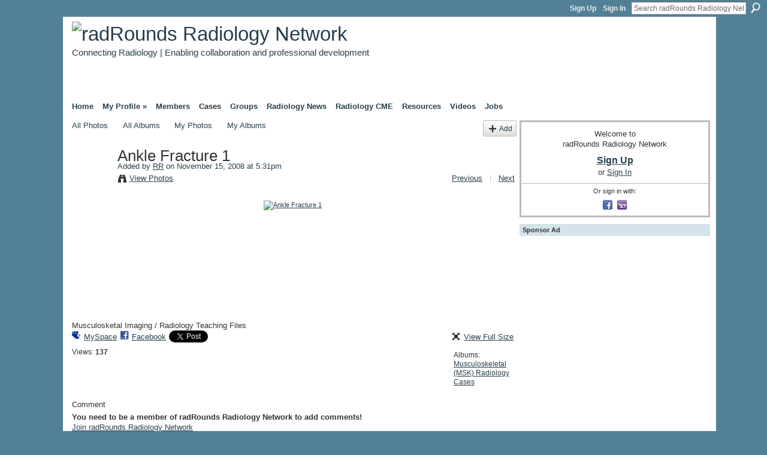

--- FILE ---
content_type: text/html; charset=utf-8
request_url: https://www.google.com/recaptcha/api2/aframe
body_size: 268
content:
<!DOCTYPE HTML><html><head><meta http-equiv="content-type" content="text/html; charset=UTF-8"></head><body><script nonce="iMDWz2wNgu2RS6YPheBT0Q">/** Anti-fraud and anti-abuse applications only. See google.com/recaptcha */ try{var clients={'sodar':'https://pagead2.googlesyndication.com/pagead/sodar?'};window.addEventListener("message",function(a){try{if(a.source===window.parent){var b=JSON.parse(a.data);var c=clients[b['id']];if(c){var d=document.createElement('img');d.src=c+b['params']+'&rc='+(localStorage.getItem("rc::a")?sessionStorage.getItem("rc::b"):"");window.document.body.appendChild(d);sessionStorage.setItem("rc::e",parseInt(sessionStorage.getItem("rc::e")||0)+1);localStorage.setItem("rc::h",'1768973777020');}}}catch(b){}});window.parent.postMessage("_grecaptcha_ready", "*");}catch(b){}</script></body></html>